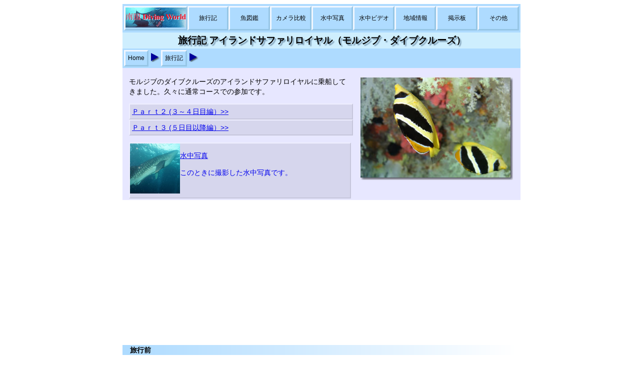

--- FILE ---
content_type: text/html
request_url: https://www.nangokulife.net/travel/201501/travel201501.html
body_size: 8401
content:
<!DOCTYPE html><html xmlns="http://www.w3.org/1999/xhtml" xml:lang="ja" lang="ja" xmlns:og="http://ogp.me/ns#" xmlns:fb="http://www.facebook.com/2008/fbml"><!-- InstanceBegin template="/Templates/basictravel.dwt" codeOutsideHTMLIsLocked="false" -->
<head>
<!-- InstanceBeginEditable name="doctitle" -->
<title>旅行記 アイランドサファリロイヤル（モルジブ・ダイブクルーズ） - 南国 Diving World</title>
<!-- InstanceEndEditable -->
<meta http-equiv="Content-Type" content="text/html; charset=utf-8" />
<meta name="viewport" content="width=device-width,user-scalable=no,maximum-scale=1" />
<link rel="stylesheet" media="screen and (min-width: 790px)" type="text/css" href="../../css/standard.css" />
<link rel="stylesheet" media="screen and (min-width: 481px) and (max-width: 789px)" type="text/css" href="../../css/tablet.css" />
<link rel="stylesheet" media="screen and (min-width: 0px) and (max-width: 480px)" type="text/css" href="../../css/phone.css" />
<link rel="stylesheet" type="text/css" href="../../css/font.css" />
<link rel="stylesheet" type="text/css" href="../../css/common.css" />
<!-- InstanceBeginEditable name="css" --><!-- InstanceEndEditable -->
<meta property="og:type" content="article">
<meta property="og:site_name" content="南国 Diving World">
<meta property="fb:app_id" content="114047412128010">
<!-- InstanceBeginEditable name="head" -->
<meta name="Keywords" content="モルジブ,アイランドサファリロイヤル,クルーズ,ダイビング,旅行記" />
<meta name="Description" content="モルジブのダイブクルーズ、アイランドサファリロイヤル号の旅行記です。今回は通常コースでの参加でした。" />
<meta property="og:title" content="旅行記 アイランドサファリロイヤル（モルジブ・ダイブクルーズ）"/>
<meta property="og:description" content="モルジブのダイブクルーズ、アイランドサファリロイヤル号の旅行記です。今回は通常コースでの参加でした。"/>
<meta property="og:url" content="https://www.nangokulife.net/travel/201501/travel201501.html"/>
<meta property="og:image" content="https://www.nangokulife.net/travel/201501/201501fb.jpg"/>
<script src="../../object/java/prototype.js"></script>
<script src="../travelbbs.js"></script>
<script src="../../object/java/md5.js"></script>
<script src="../../object/java/tphotos.js"></script>
<link rel="next" href="https://www.nangokulife.net/travel/201501/travel201501_2.html"/>
<!-- InstanceEndEditable -->
</head>
<body>
<header>
<div id="top" class="CenterFrame">
<nav>
<div class="BasicArea">
<div class="TableBasicFixed navi">
<div class="CellHeaderHome" onClick="location.href='https://www.nangokulife.net/index.html'"><img src="../../object/images/frame/r2_c2.png" alt="Home" width="121" height="40" class="ImageLink" /></div>
<div class="CellHeader" onClick="location.href='https://www.nangokulife.net/travel/travel.html'">旅行記</div>
<div class="CellHeader" onClick="location.href='https://www.nangokulife.net/fishguide/fishguide.html'">魚図鑑</div>
<div class="CellHeader" onClick="location.href='https://www.nangokulife.net/camera/camera.html'">カメラ比較</div>
<div class="CellHeader" onClick="location.href='https://www.nangokulife.net/photo/photo.html'">水中写真</div>
<div class="CellHeader" onClick="location.href='https://www.nangokulife.net/video/video.html'">水中ビデオ</div>
<div class="CellHeader" onClick="location.href='https://www.nangokulife.net/area/area.html'">地域情報</div>
<div class="CellHeader" onClick="location.href='https://www.nangokulife.net/bbs/bbs.php'">掲示板</div>
<div class="CellHeader" onClick="location.href='https://www.nangokulife.net/others/others.html'">その他</div>
</div>
<!-- InstanceBeginEditable name="submenu" --><!-- InstanceEndEditable -->
</div>
<h1><div class="SubTitle">
<!-- InstanceBeginEditable name="subtitle" -->旅行記 アイランドサファリロイヤル（モルジブ・ダイブクルーズ）<!-- InstanceEndEditable -->
</div></h1>
<div class="BasicArea"><div class="TableBasicAuto">
<div class="CellNavi navi" onClick="location.href='../../index.html'">Home</div><div class="CellNaviArrow"><img src="../../object/images/frame/arrow.gif" width="25" height="20" alt="Arrow" class="NaviArea" /></div>
<div class="CellNavi navi" onClick="location.href='../travel.html'">旅行記</div><div class="CellNaviArrow"><img src="../../object/images/frame/arrow.gif" width="25" height="20" alt="Arrow" class="NaviArea" /></div>
<!-- InstanceBeginEditable name="navi" --> 
<!-- InstanceEndEditable -->
</div></div></nav>
</div>
</header>
<article>
<div class="CenterFrame">
<div class="IntroductionArea">
<div class="IntroductionCenter SansSerif">
<!-- InstanceBeginEditable name="introduction" -->
<div class="PhotoBlockR2"><img src="201501.jpg" width="305" height="205" alt="IslandSafari" /></div>
<div class="TravelIntroBlock">
<p>モルジブのダイブクルーズのアイランドサファリロイヤルに乗船してきました。久々に通常コースでの参加です。</p>
<div class="buttonIntroduction">
<p><a href="travel201501_2.html">Ｐａｒｔ２ (３～４日目編）&gt;&gt;</a>
<a href="travel201501_3.html">Ｐａｒｔ３ (５日目以降編）&gt;&gt;</a></p>
</div>
<div class="photoIntroduction"><a href="photo.html"><img src="photo.jpg" alt="Photo" width="100" height="100" align="left" /><p class="photoIntroLink">水中写真</p><p>このときに撮影した水中写真です。</p></a></div>
</div>
<!-- InstanceEndEditable -->
</div>
</div>
<div>
<script async src="//pagead2.googlesyndication.com/pagead/js/adsbygoogle.js"></script>
<!-- AutoSizeMiddle -->
<ins class="adsbygoogle"
     style="display:block"
     data-ad-client="ca-pub-0765879227577360"
     data-ad-slot="3706972433"
     data-ad-format="auto"></ins>
<script>
(adsbygoogle = window.adsbygoogle || []).push({});
</script>
</div></div>
<!-- InstanceBeginEditable name="contents" -->
<div class="SeparatorBlock"><div class="PaddingLeft SansSerifBold">旅行前</div></div>
<div class="CenterFrame NormalSerif">
<p>私達にとってモルジブといえば２０１０年以降はバア環礁のぐるぐるマンタ狙いになっていて、その間にダイブクルーズも３回乗船したのですが、いずれもバア環礁を周るルートでの参加でした。結局、<a href="https://www.nangokulife.net/travel/201407/travel201407.html">デュシタニに滞在したとき</a>に念願のぐるぐるマンタが見られたので、久々に通常コースでのダイブクルーズに参加することにしました。通常コースでのダイブクルーズの参加は前回は２００９年の夏だったので、なんと５年半ぶりです。ちなみにアイランドサファリロイヤル号は二回目の乗船で、前回は２０１１年のバア環礁コースでした。</p>
<p>年末年始のダイブクルーズはとても人気で、アイランドサファリロイヤル号も私達が申し込んだ時にはすでに満席でキャンセル待ちとなっていたのですが、秋ぐらいに空きがでて参加することができました。</p>
<p>ダイブクルーズの場合には水上飛行機などに乗る必要は当然ないので、預け荷物が３０ｋｇまでOKとなります。重量を気にせずにパッキングできて楽でした。</p>
</div>
<div class="SeparatorBlock"><div class="PaddingLeft SansSerifBold">１日目</div></div>
<div class="CenterFrame NormalSerif">
<div class="PhotoBlockR2 SansSerifSmall">
<div class="PhotoUnit2"><img src="air1.jpg" width="305" height="205" alt="Fish1" /><br />各座席にある画面はとても大きいです</div></div>
<p>13:15 成田発のスリランカ航空UL455でコロンボへ向かいます。これまでスリランカ航空は古い機体が多く、映画がオンデマンドでなかったりと機内エンターテイメントが充実していなかったのですが、今回は２０１４年１１月から導入された最新のA330-300でした。映画は当然オンデマンドで、たくさん用意されています。邦画は二本でしたが、海外の映画でも日本語吹き替えがついているものもいくつかありました。</p>
<p>USB端子があるのでスマホ等も充電出来ます。<br>
<span class="SmallGray">※ただ自分のスマホでは充電できたり、出来なかったりと不安定でした。</span></p>
<div class="PhotoBlock2 SansSerifSmall">
<div class="PhotoUnit"><img src="food1.jpg" width="305" height="205" alt="Food1" /><br />
成田 - コロンボ間の出発後の食事</div>
<div class="PhotoUnit"><img src="food2.jpg" width="305" height="205" alt="Food2" /><br />
到着前の食事</div>
</div><div class="ClearFloat"></div>
<div class="PhotoBlockR2 SansSerifSmall"><div class="PhotoUnit2"><img src="food3.jpg" width="305" height="205" alt="Food3" /><br />
コロンボ - マーレ間の軽食</div></div>
<p>コロンボでの乗り換えは５０分なので、ほとんど待たずに乗れるはずだったのですが、遅れているのかゲートが空くまで少し待つ必要がありました。</p>
<p>マーレに到着したところで、イミグレーションと税関を通過して外に出ます。スタッフと合流して他のゲストが揃うのを待ちます。以前はシンガポール航空の到着時間がかなり遅く、他の船と合同でスリランカ航空のゲストだけ先に乗船することができたことがあったのですが、今はあまり時間に差がないため、シンガポール航空のゲストを待ってからの出発に戻っていました。</p>
<p>といってもイミグレーションと税関を通過するには、なかなか時間がかかりそうということで、先にドーニ（小型のボート）に荷物等を積んで、ダイビング器材をドーニに用意してあるカゴに入れるなどの作業をしながら待つことになりました。全員のゲストが揃った所で、ドーニでクルーズ本船に向かいます。</p>
<p>本船では、まず書類への記入をします。その後、船の使い方や明日のダイビングの予定などの説明がありました。ダイビングライセンスカードの確認などは翌日でもOKでした。</p>
<p>部屋は一階の先端の二段ベッドの部屋でした。アイランドサファリロイヤルは部屋に小さな冷蔵庫があるのが便利です。コンセントの形状はBF型ですが、形状変換用のアダプタが一つだけ部屋に用意されていました。</p>
<div class="PhotoBlock2 SansSerifSmall">
<div class="PhotoUnit"> <img src="ship1.jpg" width="305" height="205" alt="Ship1" /><br />
<span class="SmallGray">（部屋の写真は最終日に撮影したものです）</span></div>
<div class="PhotoUnit"><img src="ship2.jpg" width="205" height="305" alt="Ship2" /><br />
小さなテーブル。受話器があります。</div>
</div><div class="ClearFloat"></div>
<p>なんだかんだで、すでに夜中の１２時頃です。明日のダイビングの準備をしたところですぐに寝ました。</p>
</div>
<div class="SeparatorBlock"><div class="PaddingLeft SansSerifBold">２日目</div></div>
<div class="CenterFrame NormalSerif">
<p>朝の6:30にモーニングコール、7:00から一本目のブリーフィング開始です。モーニングコールは、ガイドの的場さんが実際に各部屋に電話をかけていました。ダイビングは基本一日三本で、朝食前に一本目、昼食前に二本目、午後に三本目となります。三本目の後にはおやつが用意されます。</p>
<div class="PhotoBlock2 SansSerifSmall">
<div class="PhotoUnit"><img src="food4.jpg" width="305" height="205" alt="Food4" /><br />
紅茶・コーヒーはいつでも飲めます<br>
クッキーも用意されていました</div>
<div class="PhotoUnit"><img src="food5.jpg" width="305" height="205" alt="Food5" /><br />
おなじみのバナナ<br>
一本目のダイビングの前に食べました</div>
</div><div class="ClearFloat"></div>
<div class="PhotoBlockR SansSerifSmall">
<div class="PhotoUnit"><div id="AddThumbnail1"></div><span class="SmallGray">J4 10-30mm</span><br />
<a href="https://www.nangokulife.net/fishguide/perciformes/gobiidae/amblyeleotris_aurora/amblyeleotris_aurora.html">オーロラシュリンプゴビー</a><br />
</div>
<script type="text/javascript"><!--
AddThumbnail(1,317,2,227,150,"maldives","islandsafari","201501");
//-->
</script>
</div>
<p>船は昨日に乗船した空港近くの港に停泊したままで、一本目はそこからドーニで２０分ほど移動したバックファル(Back Faru)というポイントで潜りました。モルジブでは一本目は必ずチェックダイブとなりますが、特にマスククリアなどをするわけでもなく、ごく普通のダイビングでした。空港近くのポイントですが、魚はいろいろと見られます。<a href="https://www.nangokulife.net/fishguide/perciformes/acanthuridae/acanthurus_leucosternon/acanthurus_leucosternon.html">パウダーブルーサージョンフィッシュ</a>などのモルジブならではの魚や、おなじみの<a href="https://www.nangokulife.net/fishguide/perciformes/caesionidae/pterocaesio_tile/pterocaesio_tile.html">クマザサハナムロ</a>の群れも見られました。</p>
<p>ただ、ここでハプニングがあって、エントリー前の準備の際に、ガイドの的場さんが針で縫ってあった傷口が再び開いてしまったということで、潜れなくなってしまいました。４チームを３チームに組みなおしてのダイビングでした。</p>
<p>どうやら先週に勢い良く支持棒を振って魚を集めようとした際に<a href="https://www.nangokulife.net/fishguide/perciformes/acanthuridae/naso_vlamingii/naso_vlamingii.html">サザナミトサカハギ</a>が近くを泳いでいたらしく、尾びれの根元にある鋭い突起で手首を切ってしまったとのことでした。それにしても、ニザダイが突起を持っていることは知っていましたが、そんなに鋭かったとは驚きでした。</p>
<div class="PhotoBlockR2 SansSerifSmall"><div class="PhotoUnit2"><img src="food6.jpg" width="305" height="205" alt="Food6" /><br />
朝食</div></div>
<p>一本目終了後に朝食です。朝食は、フルーツ、ソーセージ、パンケーキ、卵料理、サンドイッチにおかゆが用意されていました。別途パンが用意されていて焼いて食べることも出来ます。</p>
<p>
<!--<p><div class="buttonGray"><a href="travel201411_2.html">Ｐａｒｔ２ (４日目以降編）へ　&gt;&gt;</a></div></p>-->
この日の卵料理はゆで玉子で、料理方法は日替わりになっていました。おかゆがあるのは助かります。ふりかけも置いてありました。</p>
<p>この後、南マーレ環礁に移動して二本目のブリーフィングは少し遅い時間の１１：４５でした。</p>
<p>少し時間があったので部屋の二階のベッドで寝て休むことにしました。そろそろブリーフィングが始まる時間が近くなったところで下に降りようとしたのですが、途中で階段を踏み外して落ちてしまいました。ベッドの右側に段々になった棚があって階段代わりに使えるのですが、途中段差の大きいところがあって、そこにも棚があると思って体重を掛けてしまったのです。いろいろな場所を打ったのですが、特に肩に大きな擦り傷ができたのが痛かったです。傷口が広くて絆創膏は貼れないし、一日三回以上海に入るので中々傷口が塞がらないしで、最後まで海に入るたびにしみました。</p>
<div class="PhotoBlockR SansSerifSmall">
<div class="PhotoUnit"><div id="AddThumbnail2"></div><span class="SmallGray">J4 10-30mm</span><br />
<a href="https://www.nangokulife.net/fishguide/scorpaeniformes/scorpaenidae/taenianotus_triacanthus/taenianotus_triacanthus.html">ハダカハオコゼ</a><br />
</div><script type="text/javascript"><!--
AddThumbnail(2,398,2,227,150,"maldives","islandsafari","201501");
//-->
</script>
</div>
<p>二本目はグライドゥコーナー(Guraidhoo Corner)でした。エントリーしてしばらくしたところで岩陰に隠れているハダカハオコゼをガイドが見つけてくれました。他のゲストが撮影し終えたところで、岩に近づいてゆっくりと撮影していたのですが、突然左手に激痛が走りました。見てみるとかなり大きな<a href="https://www.nangokulife.net/fishguide/anguilliformes/muraenidae/gymnothorax_javanicus/gymnothorax_javanicus.html">ドクウツボ</a>が口を開けていました。左手で岩を掴んで体を固定していたのですが、近くにウツボがいて噛まれてしまったようです。</p>
<p>噛まれた後は痛みはなかったのですが、血がかなり出ていたので、大事を取って先に浮上することにしました。ガイドに指を噛まれたことと先に浮上することをジェスチャーで伝えておきました。ガイドからはフロートを持っているか確認されたので、OKを返して水面付近で打ち上げておきました。</p>
<div class="PhotoBlockR2 SansSerifSmall"><div class="PhotoUnit2"><img src="utubo.jpg" width="305" height="205" alt="Kega" /><br />
ウツボに噛まれた跡です。</div></div>
<p>ドーニに戻ったところで水で洗った後に絆創膏を貼ってもらいました。幸い、血はすぐに止まりました。そういえばブリーフィングでガイドがモルジブにはウツボがたくさんいて、よく噛むことがあるので注意するようにと言っていたことを思い出しました。ちょっとした（？）油断で痛い目に会ってしまいました。</p>
<p>ちなみにすぐに手を引っ込めたこともあって、歯で引っ掻いたように長い傷口になってしまいました。ひょっとすると痛くてもそのままにして口を開けるのを待ったほうが良かったのでは？という気もしましたが、そんなことをしたらさらに深い傷になっていたかもしれず、どちらが良かったのは不明です。<br>
<span class="SmallGray">※突然の痛みで、手を引っ込めずにそのままにしておくというのも無理のような気もしますが。</span></p>
<p>手を岩に着くときには注意しましょう。</p>
<p>二本目が終了したところで昼食です。ダイビング器材はドーニに置きっぱなしにするのですが、カメラは毎回本船に持って帰ります。本船の一番後ろの階段を降りたところに水槽があって塩抜きができるようになっているのですが、この階段がすべりやすいようで何人かのゲストが転んでいたようです。私はすべて見たわけではないのですが、ちょうど私の後ろで転倒した方は、肘に大きなケガをしていました。その後もダイビングはされていたようですが、どうしても潜るたびにふやけるのでなかなか治りません。また転倒した際にカメラについていたワイドコンバージョンレンズが水中に落ちてしまっていたようです。皆さんも乗船した際には注意してください。</p>
<div class="PhotoBlockR2 SansSerifSmall"><div class="PhotoUnit2"><img src="food7.jpg" width="305" height="205" alt="Food8" /><br />
昼食</div></div>
<p>ちなみに廊下に何箇所かハッチのようなものがあるのですが、この上もかなり滑りやすいです。</p>
<p>昼食は右の写真のようにテーブルにサラダ、フルーツ、肉、ライス、スープが並んで、さらに後ろにポテトなどの料理が４品用意されていました。</p>
<p>船は再び環礁を超えて、フェリドゥ環礁にやって来ました。これまでの通常コース（主にブルーシャークⅡ号）では南マーレ環礁の後は、アリ環礁に行っていてフェリドゥ環礁で潜るのは初めてです。</p>
<p>三本目のポイントはフォッテヨカンドゥ(Fotteyo Kandu)でした。オーバーハングになっている場所が何箇所もあって、ソフトコーラルが天井から下がっています。そのソフトコーラルの中に、初めて見るインディアンバタフライフィッシュのペアがいました。天井に逆さになって泳いでいます。</p>
<div class="PhotoBlock2H1V SansSerifSmall">
<div class="PhotoUnit"><div id="AddThumbnail3"></div><span class="SmallGray">J4 10-30mm</span><br />
<a href="https://www.nangokulife.net/fishguide/perciformes/chaetodontidae/chaetodon_mitratus/chaetodon_mitratus.html">インディアン<br />バタフライフィッシュ</a><br />
</div><script type="text/javascript"><!--
AddThumbnail(3,446,2,150,227,"maldives","islandsafari","201501");
//-->
</script>
<div class="PhotoUnit"><div id="AddThumbnail4"></div><span class="SmallGray">J4 10-30mm</span><br />
<a href="https://www.nangokulife.net/fishguide/perciformes/siganidae/siganus_stellatus/siganus_stellatus.html">スターリーラビットフィッシュ</a><br />
</div><script type="text/javascript"><!--
AddThumbnail(4,472,2,227,150,"maldives","islandsafari","201501");
//-->
</script>
<div class="PhotoUnit"><div id="AddThumbnail5"></div><span class="SmallGray">J4 10-30mm</span><br />
<a href="https://www.nangokulife.net/fishguide/perciformes/chaetodontidae/chaetodon_collare/chaetodon_collare.html">コラーレバタフライフィッシュ</a><br />
</div><script type="text/javascript"><!--
AddThumbnail(5,478,2,227,150,"maldives","islandsafari","201501");
//-->
</script>
</div>
<div class="ClearFloat"></div>
<div class="PhotoBlockR2 SansSerifSmall"><div class="PhotoUnit2"><img src="food8.jpg" width="305" height="205" alt="Food8" /><br />
おやつ</div></div>
<p>三本目から戻ってきた時にはすでに夕方の６時過ぎになっていましたが、おやつが用意されていました。一時間後ぐらいに夕食ということで、食べている人は少なかったようですが。</p>
<p>夕食は昼食同様に、サラダ、フルーツ、肉、ライス、スープが並んでいるテーブルと、後ろにスパゲッティなどの料理が４品用意されていました。合計でも１０品以上は用意されているので、かなり充実していました。<br>
<span class="SmallGray">※そのかわり、同じような料理が続くのですが．．．</span></p>
<p>ただ和風なのは、朝のおかゆぐらいなので、たまには和風も．．．という場合には持参する必要がありそうです。味噌汁などを持参しているゲストが何人かいたみたいです。</p>
<div class="PhotoBlock2 SansSerifSmall">
<div class="PhotoUnit"><img src="food9.jpg" width="305" height="205" alt="Food9" /><br />
夕食</div>
<div class="PhotoUnit"><img src="food10.jpg" width="305" height="205" alt="Food10" /><br />
いろいろと用意されています</div>
</div><div class="ClearFloat"></div>
<p><div class="buttonNormal"><a href="travel201501_2.html">Ｐａｒｔ２ (３日目以降編）へ　&gt;&gt;</a></div></p>
</div>
<!-- InstanceEndEditable -->
<div class="CenterFrame">
<div class="TableBasicFixed"><div class="CellBasic">
<a href="https://twitter.com/share" class="twitter-share-button" data-lang="ja">ツイート</a>
<script>!function(d,s,id){var js,fjs=d.getElementsByTagName(s)[0],p=/^http:/.test(d.location)?'http':'https';if(!d.getElementById(id)){js=d.createElement(s);js.id=id;js.src=p+'://platform.twitter.com/widgets.js';fjs.parentNode.insertBefore(js,fjs);}}(document, 'script', 'twitter-wjs');</script>
</div>
<div class="CellBasic">
<div id="fb-root"></div>
<script>(function(d, s, id) {
  var js, fjs = d.getElementsByTagName(s)[0];
  if (d.getElementById(id)) return;
  js = d.createElement(s); js.id = id;
  js.src = "//connect.facebook.net/ja_JP/sdk.js#xfbml=1&version=v2.4&appId=114047412128010";
  fjs.parentNode.insertBefore(js, fjs);
}(document, 'script', 'facebook-jssdk'));</script>
<!-- InstanceBeginEditable name="facebook" -->
<div class="fb-like" data-href="https://www.nangokulife.net/travel/201501/travel201501.html" data-send="false" data-layout="button_count" data-width="450" data-show-faces="true"></div>
<!-- InstanceEndEditable -->
</div>
<div class="CellBasic">
<div class="g-plusone" data-size="medium" data-annotation="inline" data-width="120"></div>
<script>
  window.___gcfg = {lang: 'ja'};
  (function() {
    var po = document.createElement('script'); po.type = 'text/javascript'; po.async = true;
    po.src = 'https://apis.google.com/js/platform.js';
    var s = document.getElementsByTagName('script')[0]; s.parentNode.insertBefore(po, s);
  })();
</script>
</div></div>
<div class="SpacerBlock"></div>
<div class="BottomAdv">
<script async src="//pagead2.googlesyndication.com/pagead/js/adsbygoogle.js"></script>
<!-- AutoSizeFooter -->
<ins class="adsbygoogle"
     style="display:block"
     data-ad-client="ca-pub-0765879227577360"
     data-ad-slot="2090638438"
     data-ad-format="auto"></ins>
<script>
(adsbygoogle = window.adsbygoogle || []).push({});
</script>
</div></div>
<div class="SeparatorBlock"><div class="PaddingLeft SansSerifBold">メッセージ</div></div>
<div class="CenterFrame NormalSerif">
<p></p>
<div style="position:relative"><div id="TravelBBS"></div>
<!-- InstanceBeginEditable name="bbs" -->
<script>LoadBBS(94);</script>
<!-- InstanceEndEditable --></div>
</div>

</article>
<footer>
<div class="CenterFrame">
<div class="BasicArea">
<div class="TableBasicFixed">
<div class="CellNavi navi" onClick="location.href='#Top'">Top</div><div class="CellBasic"></div><div class="CellBasic Copyright">Copyright2001-2018 Allrights reserved.</div>
</div></div>
<div class="BottomAdv">
<script async src="//pagead2.googlesyndication.com/pagead/js/adsbygoogle.js"></script>
<!-- AutoSizeFooter -->
<ins class="adsbygoogle"
     style="display:block"
     data-ad-client="ca-pub-0765879227577360"
     data-ad-slot="2090638438"
     data-ad-format="auto"></ins>
<script>
(adsbygoogle = window.adsbygoogle || []).push({});
</script>
</div></div>
<script>
var gaJsHost = (("https:" == document.location.protocol) ? "https://ssl." : "http://www.");
document.write(unescape("%3Cscript src='" + gaJsHost + "google-analytics.com/ga.js' type='text/javascript'%3E%3C/script%3E"));
</script>
<script>
var pageTracker = _gat._getTracker("UA-5196231-1");
pageTracker._trackPageview();
</script>
</footer>
</body>
<!-- InstanceEnd --></html>

--- FILE ---
content_type: text/html; charset=utf-8
request_url: https://accounts.google.com/o/oauth2/postmessageRelay?parent=https%3A%2F%2Fwww.nangokulife.net&jsh=m%3B%2F_%2Fscs%2Fabc-static%2F_%2Fjs%2Fk%3Dgapi.lb.en.OE6tiwO4KJo.O%2Fd%3D1%2Frs%3DAHpOoo_Itz6IAL6GO-n8kgAepm47TBsg1Q%2Fm%3D__features__
body_size: 162
content:
<!DOCTYPE html><html><head><title></title><meta http-equiv="content-type" content="text/html; charset=utf-8"><meta http-equiv="X-UA-Compatible" content="IE=edge"><meta name="viewport" content="width=device-width, initial-scale=1, minimum-scale=1, maximum-scale=1, user-scalable=0"><script src='https://ssl.gstatic.com/accounts/o/2580342461-postmessagerelay.js' nonce="B8mRYkei3NqJTvUt3547XA"></script></head><body><script type="text/javascript" src="https://apis.google.com/js/rpc:shindig_random.js?onload=init" nonce="B8mRYkei3NqJTvUt3547XA"></script></body></html>

--- FILE ---
content_type: text/html; charset=utf-8
request_url: https://www.google.com/recaptcha/api2/aframe
body_size: 266
content:
<!DOCTYPE HTML><html><head><meta http-equiv="content-type" content="text/html; charset=UTF-8"></head><body><script nonce="ckvzMK1FA_HqfgaIQ5oVnw">/** Anti-fraud and anti-abuse applications only. See google.com/recaptcha */ try{var clients={'sodar':'https://pagead2.googlesyndication.com/pagead/sodar?'};window.addEventListener("message",function(a){try{if(a.source===window.parent){var b=JSON.parse(a.data);var c=clients[b['id']];if(c){var d=document.createElement('img');d.src=c+b['params']+'&rc='+(localStorage.getItem("rc::a")?sessionStorage.getItem("rc::b"):"");window.document.body.appendChild(d);sessionStorage.setItem("rc::e",parseInt(sessionStorage.getItem("rc::e")||0)+1);localStorage.setItem("rc::h",'1768420202956');}}}catch(b){}});window.parent.postMessage("_grecaptcha_ready", "*");}catch(b){}</script></body></html>

--- FILE ---
content_type: text/css
request_url: https://www.nangokulife.net/css/font.css
body_size: 302
content:
@charset "utf-8";
/* CSS Document */

.navi{
font-family:メイリオ, "ＭＳ Ｐゴシック", sans-serif;
color:#000;
font-size:12px;
font-style:normal;
line-height:normal;
font-weight:400;
font-variant:normal;
text-transform:none;
text-decoration:none;
}
h1{
font-family:"メイリオ","Meiryo","ヒラギノ角ゴ ProN W3","Hiragino Kaku Gothic ProN","ＭＳ Ｐゴシック","MS P Gothic",Verdana, Arial, Helvetica, sans-serif;
font-weight:bold;	
text-shadow:3px 3px 2px #7594AC;
font-size:19px;
margin:0 auto;
}
.SansSerif{
font-family:メイリオ, "ＭＳ Ｐゴシック", sans-serif;
font-size:14px;
line-height:20px;
}
.SansSerifBold{
font-family:メイリオ, "ＭＳ Ｐゴシック", sans-serif;
font-size:14px;
line-height:20px;
font-weight:700;
}
.SansSerifLarge{
font-family:メイリオ, "ＭＳ Ｐゴシック", sans-serif;
font-size:20px;
line-height:24px;
}
.SansSerifSmall{
font-family:メイリオ, "ＭＳ Ｐゴシック", sans-serif;
font-size:12px;
line-height:15px;
}
.SmallGray{
font-family:メイリオ, "ＭＳ Ｐゴシック", sans-serif;
font-size:12px;
line-height:14px;
color:#999;
}
.Copyright{
font-family:メイリオ, "ＭＳ Ｐゴシック", sans-serif;
font-size:12px;
line-height:18px;
color:#FFF;
text-shadow:3px 3px 2px #7594AC;
}
.NormalSerif{
font-family:MS-PMincho, "Hiragino Mincho Pro", "ＭＳ Ｐ明朝", "ヒラギノ明朝 Pro W3";
font-size:14px;
line-height:20px;
}
.NormalAscii{
font-family:"Times New Roman", Times, serif;
font-size:15px;
line-height:19px;
}


--- FILE ---
content_type: text/css
request_url: https://www.nangokulife.net/css/phone.css
body_size: 963
content:
img{max-width: 100%;height: auto;width /***/:auto;}
#container{width:100%;}
.CenterFrame,.CenterFrameImg{width:100%;height:auto;position:relative;clear:both;margin:0 auto;}
.MenuTable{width:100%;border:0;cellpadding:2;cellspacing:2;}

.SeparatorBlock{width:100%;position:relative;height:20px;background-image:url(../object/images/frame/separator.gif);clear:both;margin:0 auto;margin-top: 10px;}

.PaddingLeft{}
.ContentsBlock{padding-bottom:5px;}

.TableBasicFixed{display:table;table-layout: fixed;width:100%;border-collapse: separate; border-spacing: 0px 1px;}
.TravelDate{display:table-cell;vertical-align:middle;width:30px;}
.TravelCountry{display:table-cell;vertical-align:middle;width:50px;}
.TravelTableCell a{padding-left:2px;line-height:20px;}

.CameraBlock1{margin-bottom:2px;}
.CameraBlock2{}
.CameraBlock3{display:table;table-layout: fixed;border-collapse:collapse;width:100%;}
.CameraCell1{display:table-cell;vertical-align:middle;border-top: 2px solid #666666;border-left: 2px solid #666666;border-bottom: 1px solid #999999;border-right: 1px solid #999999;}
.CameraCell2{display:table-cell;vertical-align:middle;width:120px;border-top: 2px solid #666666;border-left: 1px solid #999999;border-bottom: 1px solid #999999;border-right: 1px solid #999999;}
.CameraCell3{display:table-cell;vertical-align:middle;width:120px;border-top: 2px solid #666666;border-left: 2px solid #666666;border-bottom: 1px solid #999999;border-right: 2px solid #666666;}
.CameraBlock4{display:table;table-layout: fixed;border-collapse:collapse;width:100%;}
.CameraCell4{display:table-cell;vertical-align:middle;border-left: 2px solid #666666;border-bottom: 2px solid #666666;border-right: 1px solid #999999;width:100px;}
.CameraCell5{display:table-cell;vertical-align:middle;border-left: 1px solid #999999;border-bottom: 2px solid #666666;border-right: 2px solid #666666;}
.CameraCell5b{display:table-cell;vertical-align:middle;border-left: 2px solid #666666;border-bottom: 2px solid #666666;border-right: 2px solid #666666;}

.PhotoBlock2W,.PhotoBlock3,.PhotoBlock2,.PhotoBlock2H1V,.PhotoBlock1H2V,.PhotoBlock1F,.PhotoBlock2F,.PhotoBlock3F{width:100%;clear:both;margin:0 auto;}
.PhotoBlockR2{width:100%;text-align:center;padding:2px;}
.PhotoBlockL2{width:100%;text-align:center;padding:2px;}
.PhotoUnit2{width:100%;text-align:center;position:relative;padding:2px;}
.TravelIntroBlock,.TravelIntroBlockLow{width:100%;}

.GridFishRecommend{display:inline-block;vertical-align:top;text-align: left;width:100%;margin:2px 0px;padding:5px 0px 5px 0px;}

.fishBlockButton{display:inline-block;vertical-align:middle;text-align: center;width:100%;background:#e2e2e2;border-top:2px solid #f1f1f1;border-left:2px solid #f1f1f1;border-bottom:2px solid #c6c6c6;border-right:2px solid #c6c6c6;padding:4px 0px 4px 0px;}
.fishBlockLeft{display:inline-block;vertical-align:middle;text-align: left;width:100%;}
.fishBlockLeft2{display:inline-block;vertical-align:middle;text-align: left;width:100%;padding:0px 0px 5px 0px;}
.fishBlockCenter{display:inline-block;vertical-align:middle;text-align: center;width:100%;}
.fishBlockCenter2{display:inline-block;vertical-align:middle;text-align: center;width:100%;padding:0px 0px 5px 0px;}

.FishSeparator{ width:100%; margin: 0 auto; position:relative; text-align:center; background-image:url(../object/images/frame/separator.gif); padding-top:2px; padding-bottom:2px; }
.FishInput{ width:100%; }
.FishBlock{clear:both;margin:0 auto;width:285px;text-align:center;position:relative;padding:2px;margin-bottom:5px;}
.FishDataTable{ width:100%; }
.FishTDWidth{width:20px;}

.FishBlockSP1{display:table-cell;width:25%;vertical-align:top;text-align: center;border-top: 2px solid #666666;border-left: 2px solid #666666;border-bottom: 2px solid #666666;border-right: 1px solid #999999;}
.FishBlockSP2{display:table-cell;width:25%;vertical-align:top;text-align: center;border-top: 2px solid #666666;border-left: 1px solid #999999;border-bottom: 2px solid #666666;border-right: 1px solid #999999;}
.FishBlockSP3{display:table-cell;width:50%;vertical-align:top;text-align: left;border-top: 2px solid #666666;border-left: 1px solid #999999;border-bottom: 2px solid #666666;border-right: 2px solid #666666;}
.FishBlockSP4{display:table-cell;width:25%;vertical-align:top;text-align: left;border-top: 2px solid #666666;border-left: 1px solid #999999;border-bottom: 2px solid #666666;border-right: 2px solid #666666;}
.FishBlockSPTD1{width:25%;}
.FishBlockSPTD2{width:50%;}
.FishBlockSPTD3{width:15%;}
.FishBlockSPTD4{width:60%;}

.HomeUpdate{width:100%;}
.HomeUpdate1{display:inline-block;vertical-align:middle;text-align: center;width:100%;}
.HomeUpdate2{display:inline-block;vertical-align:middle;text-align: left;width:100%}
.HomeUpdate3{display:inline-block;vertical-align:middle;text-align: center;width:100%;}

.Width100,.Width120, .Width150,.Width250,.Width200{}

.CenterFrameImgH{width:100%;height:auto;position:relative;clear:both;margin:0 auto;}
.CenterFrameImgV{width:100%;height:auto;position:relative;clear:both;margin:0 auto;diplay:none;}
.ViewPhotoFrameH{position:relative;width:100%;height:auto;}
.ViewPhotoFrameV{position:relative;width:100%;height:auto;}

.ThumbnailLeft,.ThumbnailHDLeft,.ThumbnailNicoLeft{width:100%;display:inline-block;padding-top:0;}
.ThumbnailRight,.ThumbnailHDRight,.ThumbnailNicoRight{width:100%;display:inline-block;vertical-align:top;background-color:#f1f2f3;min-height:164px;}
.ThumbnailRight2{width:100%;display:inline-block;vertical-align:top;background-color:#e4edf3;min-height:164px;}

.blockBBS1,.blockBBS1top{width:100%;display:inline-block;text-align:left;padding-left:5px;}
.blockBBS2{width:90%;display:inline-block;padding-bottom:5px;padding-left:5px;}
.blockBBS3{width:40%;display:inline-block;text-align:center;}
.blockBlog1{display:none;}
.blockBlog2{width:100%;display:inline-block;padding:2px;}

.AreaYear{font-size:11px;width:20%;}

--- FILE ---
content_type: application/javascript
request_url: https://www.nangokulife.net/object/java/tphotos.js
body_size: 1341
content:
var ctxTLayer1 = new Array();
var canvasTLayer2 = new Array();
var imgT = new Array();
var strCountryT = new Array();
var strTargetT = new Array();
var strTravelT;
var strURLPath = location.pathname.split('/');
var strPrePath = "";
var msie

function AddThumbnail(iIndex, iNum, iType, iWidth, iHeight, strCountry, strTarget, strTravel, iFishID )
{
	if( strPrePath == "" )
	{
		strPrePath = GetPrePath();
		msie =navigator.appVersion.toLowerCase();
		msie=(msie.indexOf('msie')>-1)?parseInt(msie.replace(/.*msie[ ]/,'').match(/^[0-9]+/)):0;
	}

	if( strCountry == undefined )
	{
		var IsSame = false;
		if( strURLPath[1] == "area" )
		{
			if( strURLPath.length == 5 ) IsSame = true;
		}
		else
		{
			if( strURLPath.length == 4 ) IsSame = true;
		}
		
		if( IsSame )
		{
			strCountryT[iIndex-1] = strURLPath[2];
			strTargetT[iIndex-1] = strURLPath[2];
		}
		else
		{
			strCountryT[iIndex-1] = strURLPath[2];
			strTargetT[iIndex-1] = strURLPath[3];
		}
	}
	else
	{
		strCountryT[iIndex-1] = strCountry;
		strTargetT[iIndex-1] = strTarget;
	}
	
	if( strTravel == undefined ) strTravelT = 0;
	else strTravelT = strTravel;

	var strLinkURL;
	if( strURLPath[1] == "fishguide" )
	{
		strLinkURL=strPrePath + strURLPath[1] + "/fishphoto.php?ID="+iFishID+"&Num="+(iIndex-1);
	}
	else if( strURLPath[1] != "travel" )
	{
		strLinkURL="";
	}
	else
	{
		if( strURLPath[3].indexOf("photo", 0 ) != 0 )
		{
			strLinkURL=strPrePath + strURLPath[1] + "/photoex.php?Num="+iNum+"&Country="+strCountryT[iIndex-1]+"&Target="+strTargetT[iIndex-1]+"&Type=1&Travel="+strTravelT;
		}
		else strLinkURL = "";
	}

	var strDivBlock;
	if( iWidth < iHeight )
	{
		strDivBlock = '<div id="FlashThumbnail'+iIndex+'" class="TPhoto1V"><div id="HtmlT1'+iIndex+'" class="TPhoto2V"><canvas id="TLayer1'+iIndex+'" width="'+iWidth+'" height="'+iHeight+'"></canvas></div><div id="HtmlT2'+iIndex+'" class="TPhoto3V"><canvas id="TLayer2'+iIndex+'" width="'+iWidth+'" height="'+iHeight+'"></canvas></div></div>';
	}
	else
	{
		strDivBlock = '<div id="FlashThumbnail'+iIndex+'" class="TPhoto1"><div id="HtmlT1'+iIndex+'" class="TPhoto2"><canvas id="TLayer1'+iIndex+'" width="'+iWidth+'" height="'+iHeight+'"></canvas></div><div id="HtmlT2'+iIndex+'" class="TPhoto3"><canvas id="TLayer2'+iIndex+'" width="'+iWidth+'" height="'+iHeight+'"></canvas></div></div>';
	}
	
	if( strLinkURL != "" )
	{
		if( iWidth < iHeight )
		{
			strDivBlock = strDivBlock + '<div class="buttonPhotoV"><a href="'+strLinkURL+'">拡大写真</a></div>';
		}
		else
		{
			strDivBlock = strDivBlock + '<div class="buttonPhotoH"><a href="'+strLinkURL+'">拡大写真</a></div>';
		}
	}
	
	var strDivName = 'AddThumbnail' + iIndex;
	if( document.all )
	{
		document.all(strDivName).innerHTML = strDivBlock;
	}
	else
	{
		document.getElementById(strDivName).innerHTML = strDivBlock;
	}

	if( msie != 0 && msie < 9 )
	{
		var strPath = strPrePath + "object/flash/photo/thumbnail";
		if( iWidth < iHeight )
		{
			strPath += "2"
		}
		if( iFishID == undefined )
		{
			strPath += ".swf?Num="+iNum+"&Type="+iType+"&Travel="+strTravelT+"&Country="+strCountryT[iIndex-1]+"&Target="+strTargetT[iIndex-1];
		}
		else
		{
			strPath += ".swf?ID="+iFishID+"&Num="+iNum+"&Type="+iType+"&Target="+strTargetT[iIndex-1]+"&Country="+strCountryT[iIndex-1]+"&CurrentNum="+(iIndex-1);
		}
		
		var strFlash = '<object data="'+strPath+'" type="application/x-shockwave-flash" width="'+iWidth+'" height="'+iHeight+'"><param name="movie" value="'+strPath+'" /><param name="menu" value="false" /><param name="quality" value="best" /><param name="bgcolor" value="#FFFFFF" /></object>';

		var strID = "FlashThumbnail" + iIndex;
		if( document.all )
		{
			document.all(strID).innerHTML = strFlash;
		}
		else
		{
			document.getElementById(strID).innerHTML = strFlash;
		}
		return;
	}
	
	strID = "TLayer1" + iIndex;
	var canvasLayer = document.getElementById(strID);
	if ( ! canvasLayer || ! canvasLayer.getContext ) { return false; }
	canvasLayer.style.visibility = "visible";
	ctxTLayer1[iIndex-1] = canvasLayer.getContext('2d');

	strID = "TLayer2" + iIndex;
	canvasTLayer2[iIndex-1] = document.getElementById(strID);
	if ( ! canvasTLayer2[iIndex-1] || ! canvasTLayer2[iIndex-1].getContext ) { return false; }
	canvasTLayer2[iIndex-1].style.visibility = "visible";
	canvasTLayer2[iIndex-1].style.cursor = "pointer";
	if( strURLPath[1] == "fishguide" )
	{
		canvasTLayer2[iIndex-1].onmousedown = OpenPhotoPage.bind(this, iIndex, iIndex-1, iFishID);
	}
	else
	{
		canvasTLayer2[iIndex-1].onmousedown = OpenPhotoPage.bind(this, iIndex, iNum, iFishID);
	}

	imgT[iIndex-1] = new Image();
	imgT[iIndex-1].onload = DrawTImage.bind(this, iIndex);
	var strPath = "../";
	if( strURLPath[1] == "area" ) strPath += "../";
	if( strURLPath[1] == "fishguide" ) strPath += "../../";
	else if( strURLPath[1] != "travel" )
	{
		if( strCountryT[iIndex-1] != strTargetT[iIndex-1] ) strPath += "../";
	}
	var strPathParam = "srcthandler.php?Country="+strCountryT[iIndex-1]+"&Target="+strTargetT[iIndex-1]+"&Num="+iNum+"&Type=1";
	imgT[iIndex-1].src = strPath + strPathParam + "&Param=" + CybozuLabs.MD5.calc(strPathParam);
}
function DrawTImage(iIndex)
{
	ctxTLayer1[iIndex-1].drawImage(imgT[iIndex-1], 0, 0);
}

function OpenPhotoPage(iIndex, iNum, iFishID)
{
	if( strURLPath[1] == "fishguide" )
	{
		location.href=strPrePath + strURLPath[1] + "/fishphoto.php?ID="+iFishID+"&Num="+iNum;
	}
	else if( strURLPath[1] != "travel" )
	{
		location.href=strPrePath + strURLPath[1] + "/photo.php?Num="+iNum+"&Country="+strCountryT[iIndex-1]+"&Target="+strTargetT[iIndex-1]+"&Type=5";
	}
	else
	{
		location.href=strPrePath + strURLPath[1] + "/photoex.php?Num="+iNum+"&Country="+strCountryT[iIndex-1]+"&Target="+strTargetT[iIndex-1]+"&Type=1&Travel="+strTravelT;
	}
}
function GetPrePath()
{
	var strTemp = "";
	var i = 1;
	while( i != -1 )
	{
		i = location.pathname.indexOf("/", i);
		if( i != -1 )
		{
			strTemp = "../" + strTemp;
			++i;
		}
	}
	return strTemp;	
}



--- FILE ---
content_type: application/javascript
request_url: https://www.nangokulife.net/travel/travelbbs.js
body_size: 662
content:
// JavaScript Document
function LoadBBS( travelID )
{
	var options = {};
	options.method = "get";
	options.asynchronous = false;
	options.parameters = "Travel=" + travelID;
	new Ajax.Updater("TravelBBS", "../../bbs/travelbbs.php", options);
}

function ImageWindow(code, w, h)
{
	winwidth = w + 20;
	winheight = h + 120;
	sw = screen.availWidth;
	sh = screen.availHeight;
	wl = (sw-winwidth)/2;
	wt = (sh-winheight)/2;
	win = window.open( "", code,"width=" + winwidth + ",height=" + winheight + ",toolbar=no,scrollbars=no,left=" + wl + ",top=" + wt);
}
function ShowEmojiDialog(mevent)
{
	if( document.all )
	{
		document.all("LayerE").style.visibility = "visible";
	}
	else
	{
		var el = document.getElementById('LayerE');
		el.style.visibility = "visible";
	}
}
function CloseEmojiDialog()
{
	if( document.all )
	{
		document.all("LayerE").style.visibility = "hidden";
	}
	else
	{
		var el = document.getElementById('LayerE');
		el.style.visibility = "hidden";
	}
}
function EnterEmoji(nRet)
{
	if(nRet >= 10 && nRet <= 99 )
	{
		document.newtopic.message.focus();
		if( document.selection )
		{
			var strMsg;
			var sel = document.selection.createRange();
			sel.text = "{{EM" + nRet + "}}";
		}
		else
		{
			var el=document.getElementById('message');
			var sPos = el.selectionStart;
			var ePos = el.selectionEnd;
			var str = el.value.substring(sPos, ePos);
			el.value = el.value.substring(0, sPos) + "{{EM" + nRet + "}}" + el.value.substr(ePos);
			el.setSelectionRange( sPos + 8, sPos + 8 );
		}
	}
	CloseEmojiDialog();
}
function ShowPreview(travelID)
{
	if( FormCheck() == false ) return false;

	document.newtopic.action = "../../bbs/bbspreview.php?Travel=" + travelID;
	document.newtopic.method = "post";
	document.newtopic.submit();
}
function FormCheck() {
	if (document.newtopic.name.value.length == 0)
	{
		alert('お名前を入力してください');
		return false;
	}
	if (document.newtopic.title.value.length == 0)
	{
		alert('タイトルを入力してください');
		return false;
	}
	if (document.newtopic.message.value.length == 0)
	{
		alert('メッセージを入力してください');
		return false;
	}
	return true;
}
function DeleteFile(strUploadfile, strUploadfileLarge)
{
	document.newtopic.action = "../../bbs/bbsdeletefile.php";
	document.newtopic.method = "post";
	document.newtopic.submit();
}
